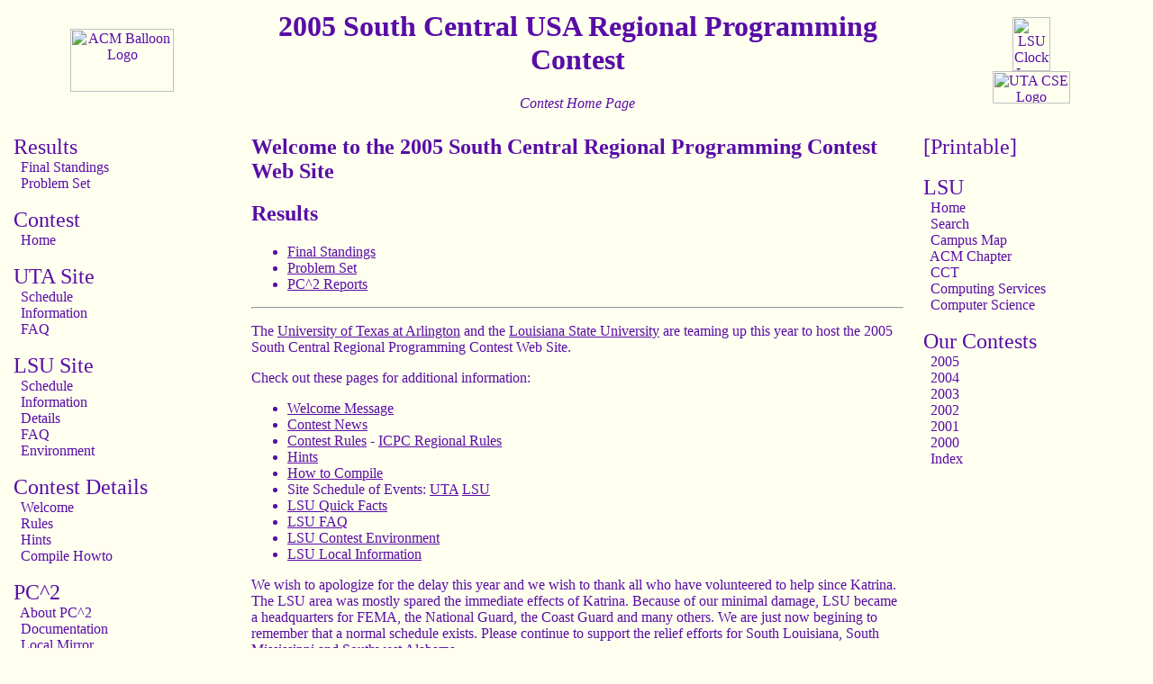

--- FILE ---
content_type: text/html; charset=UTF-8
request_url: http://acm2005.cct.lsu.edu/
body_size: 9121
content:
<!DOCTYPE HTML PUBLIC "-//W3C//DTD HTML 4.01 Transitional//EN">
          <HTML>
          <HEAD>
              <META HTTP-EQUIV="Content-Type" CONTENT="text/html; charset=iso-8859-1">
              <META NAME="author" CONTENT="Isaac Traxler">
              <META NAME="keywords" CONTENT="programming contest acm regional">
              <META NAME="description" CONTENT="This is the web site for the ACM South Central Region Programming Contest.">
              <META NAME="resource-type" CONTENT="document">
              <META NAME="distribution" CONTENT="Global">
              <LINK REL="stylesheet" HREF="style.css" TYPE="text/css">
              <TITLE>2005 South Central USA Regional Programming Contest</TITLE>
          <BASE HREF="https://acm2005.scusa.lsu.edu/">
          </HEAD>
          <body style=body
<a name="top"></a><p>
<table border="0" cellspacing="2" cellpadding="1" width="100%">
<tr align="center">
<td width="20%" align=center>
<center><a href="http://icpc.baylor.edu/icpc/"><img src="img/acm-contest-logo.gif" width=115 height=70 border=0 alt="ACM Balloon Logo"></a></center>
</td>
<td width="1%">
&nbsp;
</td>
<td width="58%" align=center>
<center><h1 class="h1.hd">2005 South Central USA Regional Programming Contest</h1></center>

<center>
<i>Contest Home Page
</i></center>

</td>
<td width="1%">
&nbsp;
</td>
<td width="20%" align="center">
<center><a href="http://www.lsu.edu"><img src="img/lsu-logo.gif" width=42 height=60 border=0 alt="LSU Clocktower Logo"></a><br><a href="http://www.cse.uta.edu/"><img src="img/cselogohome.jpg" width=86 height=36 border=0 alt="UTA CSE Logo"></a></center>
</td>
<!--
	<td WIDTH="20%"><center><a HREF="http://www.lsu.edu/"><img SRC="img/lsu-logo.gif" WIDTH="42" HEIGHT="60" BORDER="0"></a></center></td>
-->
</tr>
<tr><td colspan="5">&nbsp;</td></tr>
<tr>
<td width="20%" class="lc" valign=top>

&nbsp;<a href="https://acm2005.scusa.lsu.edu/results/"  class="lc" ><font size=+2>Results</font></a>
<br>&nbsp;&nbsp;&nbsp;<a href="https://acm2005.scusa.lsu.edu/results/"  class="lc" >Final Standings</a>
<br>&nbsp;&nbsp;&nbsp;<a href="https://acm2005.scusa.lsu.edu/problems/"  class="lc" >Problem Set</a>
<br>&nbsp;
<br>&nbsp;<a href="https://acm2005.scusa.lsu.edu"  class="lc" ><font size=+2>Contest</font></a>
<br>&nbsp;&nbsp;&nbsp;<a href="https://acm2005.scusa.lsu.edu"  class="lc" >Home</a>
<br>&nbsp;
<br>&nbsp;<a href="https://acm2005.scusa.lsu.edu/uta"  class="lc" ><font size=+2>UTA Site</font></a>
<br>&nbsp;&nbsp;&nbsp;<a href="https://acm2005.scusa.lsu.edu/uta/schedule.php"  class="lc" >Schedule</a>
<br>&nbsp;&nbsp;&nbsp;<a href="https://acm2005.scusa.lsu.edu/uta/information.php"  class="lc" >Information</a>
<br>&nbsp;&nbsp;&nbsp;<a href="https://acm2005.scusa.lsu.edu/uta/faq.php"  class="lc" >FAQ</a>
<br>&nbsp;
<br>&nbsp;<a href="https://acm2005.scusa.lsu.edu/lsu"  class="lc" ><font size=+2>LSU Site</font></a>
<br>&nbsp;&nbsp;&nbsp;<a href="https://acm2005.scusa.lsu.edu/lsu/schedule.php"  class="lc" >Schedule</a>
<br>&nbsp;&nbsp;&nbsp;<a href="https://acm2005.scusa.lsu.edu/lsu/information.php"  class="lc" >Information</a>
<br>&nbsp;&nbsp;&nbsp;<a href="https://acm2005.scusa.lsu.edu/lsu/quickfacts.php"  class="lc" >Details</a>
<br>&nbsp;&nbsp;&nbsp;<a href="https://acm2005.scusa.lsu.edu/lsu/faq.php"  class="lc" >FAQ</a>
<br>&nbsp;&nbsp;&nbsp;<a href="https://acm2005.scusa.lsu.edu/lsu/environment.php"  class="lc" >Environment</a>
<br>&nbsp;
<br>&nbsp;<font size=+2>Contest Details</font>
<br>&nbsp;&nbsp;&nbsp;<a href="https://acm2005.scusa.lsu.edu/welcome.php"  class="lc" >Welcome</a>
<br>&nbsp;&nbsp;&nbsp;<a href="https://acm2005.scusa.lsu.edu/rules.php"  class="lc" >Rules</a>
<br>&nbsp;&nbsp;&nbsp;<a href="https://acm2005.scusa.lsu.edu/hints.php"  class="lc" >Hints</a>
<br>&nbsp;&nbsp;&nbsp;<a href="https://acm2005.scusa.lsu.edu/howto.php"  class="lc" >Compile Howto</a>
<br>&nbsp;
<br>&nbsp;<a href="http://hera.ecs.csus.edu/pc2/"  class="lc" ><font size=+2>PC^2</font></a>
<br>&nbsp;&nbsp;&nbsp;<a href="http://hera.ecs.csus.edu/pc2/pc2desc.html"  class="lc" >About PC^2</a>
<br>&nbsp;&nbsp;&nbsp;<a href="http://hera.ecs.csus.edu/pc2/pc2docs.html"  class="lc" >Documentation</a>
<br>&nbsp;&nbsp;&nbsp;<a href="https://acm2005.scusa.lsu.edu/pc2/"  class="lc" >Local Mirror</a>
<br>&nbsp;
<br>&nbsp;<a href="https://acm2005.scusa.lsu.edu/nextyear/"  class="lc" ><font size=+2>Next Year</font></a>
<br>&nbsp;
<br>&nbsp;<a href="http://www.acm.org"  class="lc" ><font size=+2>ACM</font></a>
<br>&nbsp;&nbsp;&nbsp;<a href="http://icpc.baylor.edu/icpc/"  class="lc" >Intl Prog Contest</a>
<br>&nbsp;&nbsp;&nbsp;<a href="http://icpc.baylor.edu/icpc/Regionals/SCUSA05/Default.asp"  class="lc" >South Central US Regional</a>
<br>&nbsp;&nbsp;&nbsp;<a href="http://icpc.baylor.edu/icpc/Registration.html"  class="lc" >Registration</a>
<br>&nbsp;&nbsp;&nbsp;
<br>

</td>
<td width="1%" valign=top>&nbsp;</td>
<td width="58%" class="body" valign="top">
<p>
<h2>Welcome to the 2005 South Central Regional Programming Contest Web Site</h2>
<p>
<!--
<h3>The contest is over!</h3>
<p>
Here are links to preliminary post contest information:
<p>
<ul>
	<li><a href="results/">Final Results</a>
	<li><a href="problems/">Problem Set</a>
</ul>
<p>
More information will be coming shortly.
-->
<p>
<h2>Results</h2>
<ul>
	<li><a href="results">Final Standings</a>
	<li><a href="problems">Problem Set</a>
	<li><a href="pc2-reports">PC^2 Reports</a>
</ul>
<p>
<hr>
<p>
The <a href="http://www.uta.edu">University of Texas at Arlington</a> and the <a href="http://www.lsu.edu">Louisiana State University</a> are teaming
up this year to host the 2005 South Central Regional Programming Contest Web Site.
<p>
Check out these pages for additional information:
<p>
<ul>
	<li><a href="welcome.php">Welcome Message</a>
	<li><a href="news.php">Contest News</a>
	<li><a href="rules.php">Contest Rules</a> - <a href="http://icpc.baylor.edu/icpc/regionals/default.html">ICPC Regional Rules</a>
	<li><a href="hints.php">Hints</a>
	<li><a href="howto.php">How to Compile</a>
	<li>Site Schedule of Events: <a href="uta/schedule.php">UTA</a> <a href="lsu/schedule.php">LSU</a>
	<li><a href="lsu/quickfacts.php">LSU Quick Facts</a>
	<li><a href="lsu/faq.php">LSU FAQ</a>
	<li><a href="lsu/environment.php">LSU Contest Environment</a>
	<li><a href="lsu/information.php">LSU Local Information</a>
</ul>
<p>
<!--
Note: Numerous pages were updated on October 25, 2004. Please review the site for the
latest information.
-->
We wish to apologize for the delay this year and we wish to thank all who have volunteered to help since Katrina.
The LSU area was mostly spared the immediate effects of Katrina. Because of our minimal damage, LSU became a headquarters
for FEMA, the National Guard, the Coast Guard and many others. We are just now begining to remember that a normal
schedule exists. Please continue to support the relief efforts for South Louisiana, South Mississippi and Southwest Alabama. 
<p>
<!--
<h2><a href="/results/">The Results are here!</a></h2>
-->
<p>
<p>
</td>
</td>
<td width="1%" valign=top>&nbsp;</td>
<td width="20%" class="lc" valign=top>

&nbsp;<a href="https://acm2005.scusa.lsu.edu/?print=1"  class="lc" ><font size=+2>[Printable]</font></a>
<br>&nbsp;
<br>&nbsp;<a href="http://www.lsu.edu/"  class="lc" ><font size=+2>LSU</font></a>
<br>&nbsp;&nbsp;&nbsp;<a href="http://www.lsu.edu/"  class="lc" >Home</a>
<br>&nbsp;&nbsp;&nbsp;<a href="http://search.lsu.edu/"  class="lc" >Search</a>
<br>&nbsp;&nbsp;&nbsp;<a href="http://www.lsu.edu/campus"  class="lc" >Campus Map</a>
<br>&nbsp;&nbsp;&nbsp;<a href="http://acm.lsu.edu/"  class="lc" >ACM Chapter</a>
<br>&nbsp;&nbsp;&nbsp;<a href="http://www.cct.lsu.edu"  class="lc" >CCT</a>
<br>&nbsp;&nbsp;&nbsp;<a href="http://www.lsu.edu/ocs"  class="lc" >Computing Services</a>
<br>&nbsp;&nbsp;&nbsp;<a href="http://www.csc.lsu.edu/"  class="lc" >Computer Science</a>
<br>&nbsp;
<br>&nbsp;<font size=+2>Our Contests</font>
<br>&nbsp;&nbsp;&nbsp;<a href="https://acm2005.scusa.lsu.edu"  class="lc" >2005</a>
<br>&nbsp;&nbsp;&nbsp;<a href="https://acm2004.scusa.lsu.edu"  class="lc" >2004</a>
<br>&nbsp;&nbsp;&nbsp;<a href="https://acm2003.scusa.lsu.edu"  class="lc" >2003</a>
<br>&nbsp;&nbsp;&nbsp;<a href="https://acm2002.scusa.lsu.edu"  class="lc" >2002</a>
<br>&nbsp;&nbsp;&nbsp;<a href="https://acm2001.scusa.lsu.edu"  class="lc" >2001</a>
<br>&nbsp;&nbsp;&nbsp;<a href="https://acm2000.scusa.lsu.edu"  class="lc" >2000</a>
<br>&nbsp;&nbsp;&nbsp;<a href="http://contest.scusa.lsu.edu"  class="lc" >Index</a>
<br>

</td>
</tr>
</table>

<BR><BR><BR>
<center><font class="ft"><br>
The statements and opinions included in these pages are those
of <I>Hosts of the South Central USA Regional Programming Contest</I> only. Any statements and opinions included in
these pages are not those of <A HREF="http://www.lsu.edu/" class="ft"><I>Louisiana
State University</I></A> or the <I>LSU</I> Board of Supervisors.<BR>&copy;
1999, 2000, 2001, 2002, 2003, 2004, 2005 <A HREF="mailto:acm2005@acm2005.scusa.lsu.edu"class="ft">Isaac Traxler</A></font></center>
</BODY>
</HTML>

--- FILE ---
content_type: text/css
request_url: http://acm2005.cct.lsu.edu/style.css
body_size: 1596
content:
/* set up base to initialize inheritance */

BODY,.body,TD,TH,TABLE
{ 
	text-align: left;
	color: #580DA6;
	background-color: #FFFFF0;
        border-color: #580DA6;
	font-family: 'Times', roman, serif;
	font-size: medium;
	text-decoration: none;
}

.bc
{ 
	text-align: left;
	color: #580DA6;
	background-color: #FFFFF0;
        border-color: #580DA6;
        border-style: solid;
	font-family: 'Times', roman, serif;
	font-size: medium;
	text-decoration: none;
}

/* define stuff for the header */
.hd { text-align: center; font-size: large; text-decoration: none; color: #580DA6; background-color: #FFFFF0; }

h1.hd { font-size: xx-large; font-weight: bolder; text-decoration: none; color: #580DA6; background-color: #FFFFF0; }

h2.hd { font-size: x-large; font-weight: bolder; text-decoration: none; color: #580DA6; background-color: #FFFFF0; }

h3.hd { font-size: large; font-weight: bolder; text-decoration: none; color: #580DA6; background-color: #FFFFF0; }

/* define for the left column */

.lc 
{ color: #580DA6; background-color: #FFFFF0; 
  text-decoration: none; font-size: medium; 
  valign: top; align: left; }

/* define footer */

.ft { font-size: small; text-decoration: none; }

<!-- A:active,A:hover  { font-size: 125%; color: #000000; background-color: #FFFFF0; } -->
A:active,A:hover  { font-size: 101%; color: #7F5CA2; background-color: #FFFFF0; }
A:link,A:visited  { color: #580DA6; background-color: #FFFFF0; }

A.lc:active,A.lc:hover  { font-size: 101%; color: #7F5CA2; background-color: #FFFFF0; }
A.lc:link,A.lc:visited  { color: #580DA6; background-color: #FFFFF0; }

